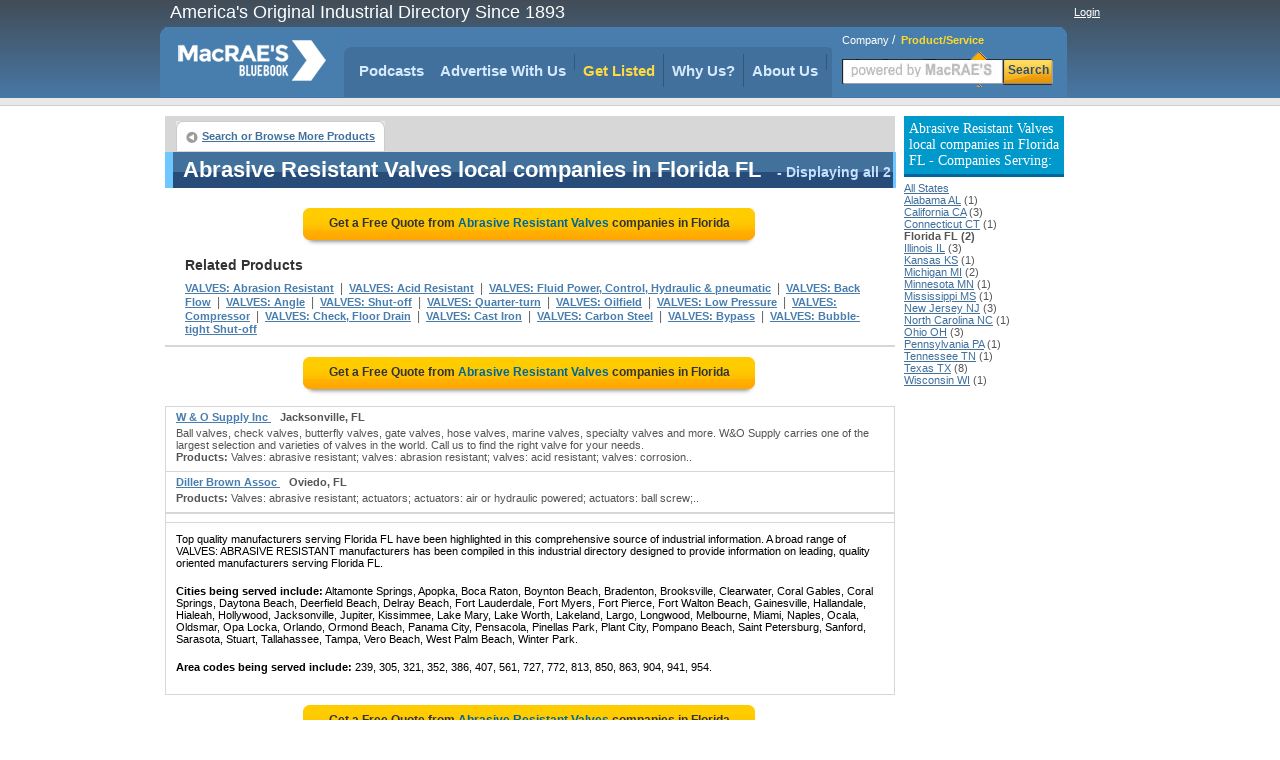

--- FILE ---
content_type: text/html;charset=UTF-8
request_url: https://www.macraesbluebook.com/search/product_company_list.cfm?prod_code=8318250&region=Florida-FL
body_size: 22191
content:

<!DOCTYPE html PUBLIC "-//W3C//DTD XHTML 1.0 Transitional//EN" "http://www.w3.org/TR/xhtml1/DTD/xhtml1-transitional.dtd">
<html xmlns="http://www.w3.org/1999/xhtml">
<head>
<!-- CTI/MBB Google tag (gtag.js) --><script async src="https://www.googletagmanager.com/gtag/js?id=G-PPPQ55071G"></script>
<script>window.dataLayer = window.dataLayer || []; function gtag(){dataLayer.push(arguments);} gtag('js', new Date()); gtag('config', 'G-PPPQ55071G');</script>
<meta http-equiv="Content-Type" content="text/html; charset=utf-8" />
<meta name="description" content="Browse MacRaesBlueBook.com for comprehensive listings of  Abrasive Resistant Valves Manufacturers in Florida. See contact details and Send RFQs."/>
<meta name="rating" content="General"/>
<meta http-equiv="Pragma" content="no-cache"/>
<meta name="robots" content="index,follow"/>
<meta name="resource-type" content="Directory"/>
<meta name="googlebot" content="noarchive"/>
<title>Located  Florida Abrasive Resistant Valves Suppliers.</title>
<link rel="icon" type="image/png" href="https://www.macraesbluebook.com/favicon_mbb.ico">
<link href="/content/css/main_mbb.css" rel="stylesheet" type="text/css" />
<link href="/content/css/customgads1.css" rel="stylesheet" type="text/css" />
<script src="/content/js/jquery-1.7.1.min.js" type="text/javascript"></script>
<script src="/content/js/main.js" type="text/javascript"></script>
<script src="/content/js/custom_ad_sense1.js" type="text/javascript"></script>

 
 
</head>

<script type="text/javascript" src="https://partner.googleadservices.com/gampad/google_service.js"></script>

<script type="text/javascript">
  GS_googleAddAdSenseService("ca-pub-9838134678508608");
  GS_googleEnableAllServices();
</script>
<script type="text/javascript">
  GA_googleAddSlot("ca-pub-9838134678508608", "MBB_product_page_728x90");
  GA_googleAddSlot("ca-pub-9838134678508608", "MBB_productcompanylist_160x600");
  GA_googleFetchAds();
</script>

<body>
<div align="center">
	
<div class="divMenuContainer">
	<div id="divHederLeft">America's Original Industrial Directory Since 1893 </div>
	<div id="divHederRight"  >
		
			
			<a href="/UserCenter/login.cfm" class="login">Login</a>
		
	</div>
	<ul id="ulMenuMain">
		<li>
			<div id="divLogoFrame">
				<a href="/"><img src="/content/images/index_logo.png" alt="MacRAE'S BLUE BOOK"width="148" height="67" border="0" id="imgLogo" /></a>
				
			</div>
		</li>
		<li>
			<div id="divMenuFrame">
				<div id="divMenuItemCornerLeft"></div>
				<ul id="ulMenu">

					<li><div id="divMenuItemClear"><a href="../../pages/podcasts.cfm" class="menu_h">Podcasts</a></div></li>
					<li>
						<div class="divMenuItem">
							<ul id="nav">
								<li>
									<a href="javascript:void(0);" class="menu_h" style="padding:0" onclick="window.location='/pages/Ultimate_Marketing_Bundle.cfm'">Advertise With Us</a>
									<ul style="padding-top:10px">
										<li><a href="/pages/Ultimate_Marketing_Bundle.cfm">Ultimate Marketing Bundle</a></li>
										<li><a href="/pages/Industrial_B2B_Search_Engine_Rankings.cfm">Industrial B2B Search Engine Rankings</a></li>
										<li><a href="/pages/Industrial_Directory_Advertising.cfm">Industrial Directory Advertising</a></li>
									</ul>
								</li>
							</ul>
						</div>
					</li>
					<li><div class="divMenuItem"><a href="/getlisted/get-listed.cfm" class="menu_advance">Get Listed</a></div></li>
					<li><div class="divMenuItem"><a href="../../pages/why_us.cfm" class="menu_h">Why Us?</a></div></li>
					
					<li>
						<div class="divMenuItem">
							<ul id="nav">
								<li>
									<a href="javascript:void(0);" class="menu_h" style="padding:0" onclick="window.location='/pages/about.cfm'">About Us</a>
									<ul style="padding-top:10px">
										<li><a href="../../pages/about.cfm" class="menu_h">About Us</a></li>
										<li><a href="https://news.macraesbluebook.com" class="menu_h" target="_blank">News</a></li>
									</ul>
								</li>
							</ul>
						</div>
					</li>
				</ul>	
				<div id="divMenuItemCornerRight"></div>
			</div>
		</li>

		<li>
			
				<div class="divMenuSearch">
					<div style="position:relative; padding-top:6px; text-align:left; padding-left:10px;" >
						<span class="spSearchNormal" id="spSearchComapny">Company</span>&nbsp;/&nbsp;
						<span class="spSearchActive" id="spSearchProduct">Product/Service</span>
					</div>
					<form id="frmHeaderSearch1" method="get" style="margin:0px; padding:0px;" onsubmit="return submitSearch();" >
						<ul id="ulHeaderSearch">
						<li><div id="divFrameSearceBox" class="divFrameSearceBoxProduct">
							<input type="text" class="searchInputBoxHeader" name="Srch" type="text" id="Srch" value=""  maxlength="40"/> </div>
						</li>
						<li><div id="divFrameSearchBottom">Search</div></li>
						</ul>
					</form>
					</div>
			
		</li> 
	</ul>
</div>

	<div id="divPageBody">
<table border="0" cellspacing="0" cellpadding="0">
	<tr>
	
		<td valign="top" style="padding:0px; margin:0px; width:728px;">
			<div style="position:relative; float:left; width:728px;">
		<script type="text/javascript">
  			GA_googleFillSlot("MBB_product_page_728x90");
		</script>	
</div>
			 
			 
			<div id="divNavigationBar" style="padding-bottom:0px; margin-bottom:0px; height:30px; "> 
				<ul class="ulLeft">
					<li><div><a href="/" class="button-left">Search or Browse More Products</a></div></li>
					                                
					
				</ul>
				
			</div>  
			
			<div id="result-header" align="left" style="width:720px;">
			<div class="headline">
				<h1>Abrasive Resistant Valves local companies in Florida FL</h1>
				<span class="headlineq"> - Displaying all 2</span>									
			</div>
			</div>
			
			<div style="float:left; width:728px; margin-bottom:10px; border:0px; background:#ffffff;" align="center">
				
					<a href="rfq/rfq_form.cfm?prod_code=8318250&region=FL" style="text-decoration:none;">
						<div class="rfqBtn" align="center" >
						<span>Get a Free Quote from <em>Abrasive Resistant Valves</em> companies
						 in Florida</span></div>
					</a>
								
			</div>	 	
			
			<div id="related"   >			
				<div class="headline">Related Products</div>
				
						<h2><a href="/search/product_company_list.cfm?prod_code=8318100" class="alinks" >VALVES: Abrasion Resistant</a></h2>
						&nbsp;|&nbsp; 
						<h2><a href="/search/product_company_list.cfm?prod_code=8318550" class="alinks" >VALVES: Acid Resistant</a></h2>
						&nbsp;|&nbsp; 
						<h2><a href="/search/product_company_list.cfm?prod_code=9010567" class="alinks" >VALVES: Fluid Power, Control, Hydraulic & pneumatic</a></h2>
						&nbsp;|&nbsp; 
						<h2><a href="/search/product_company_list.cfm?prod_code=8322500" class="alinks" >VALVES: Back Flow</a></h2>
						&nbsp;|&nbsp; 
						<h2><a href="/search/product_company_list.cfm?prod_code=8322000" class="alinks" >VALVES: Angle</a></h2>
						&nbsp;|&nbsp; 
						<h2><a href="/search/product_company_list.cfm?prod_code=8358000" class="alinks" >VALVES: Shut-off</a></h2>
						&nbsp;|&nbsp; 
						<h2><a href="/search/product_company_list.cfm?prod_code=8353350" class="alinks" >VALVES: Quarter-turn</a></h2>
						&nbsp;|&nbsp; 
						<h2><a href="/search/product_company_list.cfm?prod_code=8348850" class="alinks" >VALVES: Oilfield</a></h2>
						&nbsp;|&nbsp; 
						<h2><a href="/search/product_company_list.cfm?prod_code=8344800" class="alinks" >VALVES: Low Pressure</a></h2>
						&nbsp;|&nbsp; 
						<h2><a href="/search/product_company_list.cfm?prod_code=8328750" class="alinks" >VALVES: Compressor</a></h2>
						&nbsp;|&nbsp; 
						<h2><a href="/search/product_company_list.cfm?prod_code=8327250" class="alinks" >VALVES: Check, Floor Drain</a></h2>
						&nbsp;|&nbsp; 
						<h2><a href="/search/product_company_list.cfm?prod_code=8326650" class="alinks" >VALVES: Cast Iron</a></h2>
						&nbsp;|&nbsp; 
						<h2><a href="/search/product_company_list.cfm?prod_code=8326200" class="alinks" >VALVES: Carbon Steel</a></h2>
						&nbsp;|&nbsp; 
						<h2><a href="/search/product_company_list.cfm?prod_code=8325750" class="alinks" >VALVES: Bypass</a></h2>
						&nbsp;|&nbsp; 
						<h2><a href="/search/product_company_list.cfm?prod_code=8325450" class="alinks" >VALVES: Bubble-tight Shut-off</a></h2>
						
			</div>

			
					<div style="border:1px solid #d7d7d7; float:left; width:728px; position:relative;"><div id="ads_unit_mid"></div></div>
					
					<div style="float:left; width:728px; margin-bottom:10px; border:0px; background:#ffffff;" align="center">
						<a href="rfq/rfq_form.cfm?prod_code=8318250&region=FL" style="text-decoration:none;"><div class="rfqBtn" align="center">
							<span>Get a Free Quote from <em> Abrasive Resistant Valves</em> companies in Florida</span></div>
						</a>
					</div>	                    
					
				<div id="divListing" style='background:#ffffff; border-top:1px solid #d7d7d7;'>
					
					<div class="firstLine">
						<div class="divLeft" align="left">
						
						<a href="/search/company.cfm?company=1325715" class="alinksListing" 
							 rel="nofollow"  >
							W & O Supply Inc
						</a>&nbsp;&nbsp; <strong>Jacksonville, FL</strong>
					</div>
					<div class="divRight" align="right">
						
					</div>
				</div>        
				
				<div class="defenition">Ball valves, check valves, butterfly valves, gate valves, hose valves, marine valves, specialty valves and more. W&O Supply carries one of the largest selection and varieties of valves in the world.  Call us to find the right valve for your needs.</div> <div class="defenition"><strong>Products:</strong> Valves: abrasive resistant; valves: abrasion resistant; valves: acid resistant; valves: corrosion..</div>
				</div>                  
			
				<div id="divListing" style='background:#ffffff; '>
					
					<div class="firstLine">
						<div class="divLeft" align="left">
						
						<a href="/search/company.cfm?company=879405" class="alinksListing" 
							 rel="nofollow"  >
							Diller Brown Assoc
						</a>&nbsp;&nbsp; <strong>Oviedo, FL</strong>
					</div>
					<div class="divRight" align="right">
						
					</div>
				</div>        
				
				<div class="defenition"><strong>Products:</strong> Valves: abrasive resistant; actuators; actuators: air or hydraulic powered; actuators: ball screw;..</div>
				</div>                  
			
				<div style="width:auto; padding-bottom:8px; border:1px solid #d7d7d7; width:728px; float:left; position:relative;">
					<div id="ads_unit_bottom"></div>
				</div> 
				<div style="width:auto; padding:10px; border:1px solid #d7d7d7; border-top:0px;
					width:708px; float:left; position:relative; color:#000000; font-size:11px;"> 
						Top quality manufacturers 
						serving Florida FL have been highlighted in this comprehensive 
						source of industrial information. A broad range of VALVES: ABRASIVE RESISTANT 
						manufacturers has been compiled in this industrial directory designed to provide information 
						on leading, quality oriented manufacturers  
						serving Florida FL.
						
								<p style="padding-top:5px;"><strong>Cities being served include:</strong> 
										Altamonte Springs, Apopka, Boca Raton, Boynton Beach, Bradenton, Brooksville, Clearwater, Coral Gables, Coral Springs, Daytona Beach, Deerfield Beach, Delray Beach, Fort Lauderdale, Fort Myers, Fort Pierce, Fort Walton Beach, Gainesville, Hallandale, Hialeah, Hollywood, Jacksonville, Jupiter, Kissimmee, Lake Mary, Lake Worth, Lakeland, Largo, Longwood, Melbourne, Miami, Naples, Ocala, Oldsmar, Opa Locka, Orlando, Ormond Beach, Panama City, Pensacola, Pinellas Park, Plant City, Pompano Beach, Saint Petersburg, Sanford, Sarasota, Stuart, Tallahassee, Tampa, Vero Beach, West Palm Beach, Winter Park.</p>
								<p style="padding-top:5px;"><strong>Area codes being served include:</strong> 
										239, 305, 321, 352, 386, 407, 561, 727, 772, 813, 850, 863, 904, 941, 954.</p>
					
						
				</div> 
	
				<div style="float:left; width:728px; margin-bottom:10px;" align="center">
					<a href="rfq/rfq_form.cfm?prod_code=8318250&region=FL" style="text-decoration:none;">
						<div class="rfqBtn" align="center" >
								<span>Get a Free Quote from <em> Abrasive Resistant Valves</em> companies
										 in Florida</span></div></a> 
				</div>	               
	  
				
					<div id="related">			
						<div class="headline">Related Products</div>
								<h2>
										<a href="/search/product_company_list.cfm?prod_code=8324550" class="alinks" >VALVES: Boiler Feed</a>
										</h2>&nbsp;|&nbsp; <h2>
										<a href="/search/product_company_list.cfm?prod_code=8324100" class="alinks" >VALVES: Blow-off</a>
										</h2>&nbsp;|&nbsp; <h2>
										<a href="/search/product_company_list.cfm?prod_code=8337600" class="alinks" >VALVES: Gas</a>
										</h2>&nbsp;|&nbsp; <h2>
										<a href="/search/product_company_list.cfm?prod_code=8329800" class="alinks" >VALVES: Control, Temperature & Pressure</a>
										</h2>&nbsp;|&nbsp; <h2>
										<a href="/search/product_company_list.cfm?prod_code=8315100" class="alinks" >VALVE ACTUATORS</a>
										</h2>&nbsp;|&nbsp; <h2>
										<a href="/search/product_company_list.cfm?prod_code=8747732" class="alinks" >ABRASIVE RESISTANT PARTS</a>
										</h2> 
						</div>
				      
	 
	
			<div id="divNavigationBar" style="padding-bottom:0px; margin-bottom:0px; height:30px; "> 
				<ul class="ulLeft">
					<li><div><a href="/" class="button-left">Search or Browse More Products</a></div></li>
					                                
					
				</ul>
				
		</div>  
			
			<div id="result-header" align="left" style="width:720px;">
			<div class="headline">
				<span>Abrasive Resistant Valves local companies in Florida FL</span>
				<span class="headlineq"> - Displaying all 2</span>									
			</div>
			</div>
			
		
		<div id="deeplinks-container" style="padding:8px;" >
	
				</div>
	
		</td>
        <td width="8">&nbsp;</td>
        
        <td width="160" rowspan="2" valign="top">
			
        	 
            <div style="margin:0; padding-top:0px; font-size:11px; margin-bottom:10px;" align="left">
                
                    <h3 class="divProductBar">
                        Abrasive Resistant Valves local companies in Florida FL - Companies Serving:
                    </h3>
                    <a class="alinks4" href="/search/product_company_list.cfm?prod_code=8318250">All States</a><br> 
                            <a class="alinks4" href="/search/product_company_list.cfm?prod_code=8318250&region=Alabama-AL">
                            Alabama AL</a> (1)<br />
                        
                            <a class="alinks4" href="/search/product_company_list.cfm?prod_code=8318250&region=California-CA">
                            California CA</a> (3)<br />
                        
                            <a class="alinks4" href="/search/product_company_list.cfm?prod_code=8318250&region=Connecticut-CT">
                            Connecticut CT</a> (1)<br />
                        
                            <strong>Florida FL (2)</strong><br />
                        
                            <a class="alinks4" href="/search/product_company_list.cfm?prod_code=8318250&region=Illinois-IL">
                            Illinois IL</a> (3)<br />
                        
                            <a class="alinks4" href="/search/product_company_list.cfm?prod_code=8318250&region=Kansas-KS">
                            Kansas KS</a> (1)<br />
                        
                            <a class="alinks4" href="/search/product_company_list.cfm?prod_code=8318250&region=Michigan-MI">
                            Michigan MI</a> (2)<br />
                        
                            <a class="alinks4" href="/search/product_company_list.cfm?prod_code=8318250&region=Minnesota-MN">
                            Minnesota MN</a> (1)<br />
                        
                            <a class="alinks4" href="/search/product_company_list.cfm?prod_code=8318250&region=Mississippi-MS">
                            Mississippi MS</a> (1)<br />
                        
                            <a class="alinks4" href="/search/product_company_list.cfm?prod_code=8318250&region=New-Jersey-NJ">
                            New Jersey NJ</a> (3)<br />
                        
                            <a class="alinks4" href="/search/product_company_list.cfm?prod_code=8318250&region=North-Carolina-NC">
                            North Carolina NC</a> (1)<br />
                        
                            <a class="alinks4" href="/search/product_company_list.cfm?prod_code=8318250&region=Ohio-OH">
                            Ohio OH</a> (3)<br />
                        
                            <a class="alinks4" href="/search/product_company_list.cfm?prod_code=8318250&region=Pennsylvania-PA">
                            Pennsylvania PA</a> (1)<br />
                        
                            <a class="alinks4" href="/search/product_company_list.cfm?prod_code=8318250&region=Tennessee-TN">
                            Tennessee TN</a> (1)<br />
                        
                            <a class="alinks4" href="/search/product_company_list.cfm?prod_code=8318250&region=Texas-TX">
                            Texas TX</a> (8)<br />
                        
                            <a class="alinks4" href="/search/product_company_list.cfm?prod_code=8318250&region=Wisconsin-WI">
                            Wisconsin WI</a> (1)<br />
                        
            </div>          
            
        	 			
            <div style="width:160px; height:600px; display:block; float:left; padding:0px; margin:0px; padding-top:8px;">
                <script type='text/javascript'>
                    GA_googleFillSlot("MBB_productcompanylist_160x600");
                </script>
            </div>                
				
        </td>
	</tr>
</table>                

	</div>
	<div style="width:910px; position:relative; display:block;">
	<img src="/content/images/powerM.png" style="position:absolute; width:200px; height:80px; left:700px; top:50px;" alt="Powered by MacRAE'S" />
	<ul id="divFooterHesder">
		<li style="width:180px">Services</li>
		<li >About MacRAE's</li>
		<li style="width:150px">Quick links</li>
		<li >&nbsp;&nbsp;</li>		
		<li >&nbsp;&nbsp;</li>
	</ul>
	<ul id="divFooterBody">
		<li style="width:180px"><a href="../../GetListed/adv_with_us.cfm" class="footerN">Advertise With Us</a><br />
			<a href="../../GetListed/get-listed.cfm" class="footerN">Get Listed</a><br />
			<a href="/pages/contactus.cfm" class="footerN">Contact MacRAE'S BLUE BOOK</a><br />
		</li>
		<li><a href="/pages/about.cfm" class="footerN">About Us</a><br />
			<a href="/pages/faq.cfm" class="footerN">FAQ's</a><br />
			<a href="/pages/partners.cfm" class="footerN">Partners</a><br />
			<a href="http://news.macraesbluebook.com" class="footerN" target="_blank">News</a><br />
			<a href="/pages/testimonials.cfm" class="footerN">Testimonials</a>
		</li>
		<li style="width:150px">
			<a href="/cose/linkToUs.cfm" class="footerN">Link To Us</a><br />
			<a href="/pages/mc_prn.cfm" class="footerN">Data Products</a><br />
			<a href="/pages/terms_conditions.cfm" class="footerN">Terms and Conditions</a><br />
			<a href="/pages/site_map.cfm" class="footerN">Site Map</a>
		</li>
		<li >		</li>
		<li>		</li>
	</ul>
	<div style="width:900px; background:#e3e3d6; height:6px; position:relative;float:left; margin-bottom:12px;">&nbsp;</div>
	<div style="padding-bottom:12px; border-bottom:1px solid #cccccc; width:100%; position:relative; float:left;" align="center">
		<strong style="font-size:12px; font-family:Arial, Helvetica, sans-serif">Browse by Company:</strong>&nbsp;&nbsp;
		<a href="/companybrowse/companygroups.cfm?page=1" class="footerN">A-B</a>&nbsp;
		<a href="/companybrowse/companygroups.cfm?page=2" class="footerN">C-E</a>&nbsp;
		<a href="/companybrowse/companygroups.cfm?page=3" class="footerN">F-J</a>&nbsp;
		<a href="/companybrowse/companygroups.cfm?page=4" class="footerN">K-O</a>&nbsp;
		<a href="/companybrowse/companygroups.cfm?page=5" class="footerN">P-S</a>&nbsp;
		<a href="/companybrowse/companygroups.cfm?page=6" class="footerN">T-Z</a>&nbsp;
		
		&nbsp;&nbsp;&nbsp;&nbsp;&nbsp;&nbsp;&nbsp;&nbsp;&nbsp;&nbsp;&nbsp;&nbsp;&nbsp;&nbsp;&nbsp;&nbsp;&nbsp;
		<strong style="font-size:12px; font-family:Arial, Helvetica, sans-serif">Browse by Heading:</strong>&nbsp;&nbsp;
		<a href="/menu/heading_more.cfm?Page=1" class="footerN">A-C</a>&nbsp;&nbsp;
		<a href="/menu/heading_more.cfm?page=2" class="footerN">D-K</a>&nbsp;&nbsp;
		<a href="/menu/heading_more.cfm?page=3" class="footerN">L-R</a>&nbsp;&nbsp;
		<a href="/menu/heading_more.cfm?page=4" class="footerN">S-Z</a>
		</div>
		<div style="font-size:11px; font-family:Arial, Helvetica, sans-serif; width:100%" align="center">
		<ul style="position:relative; display:inline-block; margin:0px; padding:0px; list-style:none; margin-top:4px;">
			<li style="float:left; padding-right:48px;">
			&copy; 2026 MacRAE'S. All rights reserved
			</li>
		</ul>
		</div>
	</div>

</div>

</body>
		
	 
	<script language="JavaScript">
		google_ad_client = "ca-pub-9838134678508608"; 
		google_hints = "VALVES  Abrasion Resistant,VALVES  Acid Resistant,VALVES  Fluid Power, Control, Hydraulic & pneumatic,VALVES  Back Flow,VALVES  Angle,VALVES  Shut-off,VALVES  Quarter-turn,VALVES  Oilfield,VALVES  Low Pressure,VALVES  Compressor,VALVES  Check, Floor Drain,VALVES  Cast Iron,VALVES  Carbon Steel,VALVES  Bypass,VALVES  Bubble-tight Shut-off,";		
		google_ad_output = "js";  
		google_feedback = "on";       
		google_max_num_ads = 15;         
		google_ad_type  = "text";
		google_ad_channel = "4697827312";
	</script>
	
	
</html>


--- FILE ---
content_type: application/javascript
request_url: https://www.macraesbluebook.com/content/js/main.js
body_size: 2018
content:
function submitSearch(){
	if(jQuery.trim($("#Srch").attr('value')).length >= 3){
		var url = "../../company/custom_product_search.cfm";
		if($("#divFrameSearceBox").attr('class') == "divFrameSearceBoxCompany" || 
				$("#divFrameSearceBoxIndex").attr('class') == "divFrameSearceBoxCompanyIndex")
			var url = "../../company/company_search.cfm";
		$('#frmHeaderSearch1').get(0).setAttribute('action', url);		
		return true;}
	$('#Srch').focus();
	alert('Search pattern is too short. Please use at least 3 characters.')
	return false;
}
/*var img1 = new Image();
img1.src = "/content/images/index_logo_ov.gif";
var img2 = new Image();
img2.src = "/content/images/index_logo.png";*/

$(document).ready(function() {
	if($("#divFrameSearceBox").length > 0){						   
		$("#spSearchComapny").click(
			function(){
				$("#divFrameSearceBox").attr('class', 'divFrameSearceBoxCompany');
				$("#spSearchComapny").attr('class', 'spSearchActive');
				$("#spSearchProduct").attr('class', 'spSearchNormal');
			});	
		
		$("#spSearchProduct").click(
		function(){
			$("#divFrameSearceBox").attr('class', 'divFrameSearceBoxProduct');
			$("#spSearchComapny").attr('class', 'spSearchNormal');
			$("#spSearchProduct").attr('class', 'spSearchActive');
		});
		$("#divFrameSearchBottom").click(function(){$("#frmHeaderSearch1").submit();});		
		
		$("#Srch").val("");
		
		$("#Srch").focus(function(){$("#Srch").attr('class', 'searchInputBoxHeaderEmpty');})
		
		$("#Srch").blur(function(){
			if(jQuery.trim($(this).attr('value')).length == 0) { $(this).attr('class', 'searchInputBoxHeader'); }});
				 
		$("#Srch").keypress(function(e) {             
			var code=null;
			code = (e.keyCode ? e.keyCode : e.which);             
			if (code == 13 ){ $("#frmHeaderSearch1").submit(); }
			//e.preventDefault();         
		}) ;
		if($("#searchText").length > 0)		
		$("#searchText").keypress(function(e) {             
			var code=null;
			code = (e.keyCode ? e.keyCode : e.which);             
			if (code == 13 ){ getsearchContent(); }
		}) ;

	}
	if($("#divFrameSearceBoxIndex").length > 0){						   
		$("#spSearchComapnyIndex").click(
			function(){
				$("#divFrameSearceBoxIndex").attr('class', 'divFrameSearceBoxCompanyIndex');
				$("#spSearchComapnyIndex").attr('class', 'spSearchActiveIndex');
				$("#spSearchProductIndex").attr('class', 'spSearchNormalIndex');
			});	
		
		$("#spSearchProductIndex").click(
		function(){
			$("#divFrameSearceBoxIndex").attr('class', 'divFrameSearceBoxProductIndex');
			$("#spSearchComapnyIndex").attr('class', 'spSearchNormalIndex');
			$("#spSearchProductIndex").attr('class', 'spSearchActiveIndex');
		});
		
		$("#searchIndexBtn").click(function(){
			if (jQuery.trim($("#Srch").attr('value')).length > 0) $("#frmHeaderSearch1").submit();  
			if (jQuery.trim($("#Srch2").attr('value')).length > 0) $("#frmHeaderSearch2").submit();}
		);		
		
		$("#Srch").val("");
		
		$("#Srch").focus(function(){$("#Srch").attr('class', 'inputSearchIndexBcgEmpty');})
		
		$("#Srch").blur(function(){
			if(jQuery.trim($(this).attr('value')).length == 0) { $(this).attr('class', 'inputSearchIndexBcg_'+searchExtantion); }});
	}	
	$("#Srch").keypress(function(e) {             
		var code=null;
		code = (e.keyCode ? e.keyCode : e.which);             
		if (code == 13 ){ $("#frmHeaderSearch1").submit(); }
		//e.preventDefault();         
	}) ;	
	//$("#imgLogo").mouseover( function(){this.src= img1.src;});
	//$("#imgLogo").mouseout( function(){this.src= img2.src;});
});

var newwindow;
function poptastic(url)
{
 newwindow=window.open(url,'Help','height=420,width=460');
 if (window.focus) {newwindow.focus()}
}
/*function callChat(){
	document.getElementById("dv_chat").style.display = "none";
	if($("#chartSource").attr('value').lengt == 0) return;
	poptastic('https://server.iad.liveperson.net/hc/9623430/?cmd=file&file=visitorWantsToChat&site=9623430&'+$("#chartSource").attr('value'));
}
function hideCallChat(){
	document.getElementById("dv_chat").style.display = "none";
}
function showCallChart(){
	clearInterval(t_shc);
	doOnScroll();
	document.getElementById("dv_chat").style.display = "";
}
var t_shc = 0;
function startShowChat(){
	t_shc = setInterval("showCallChart()", 20000);
}*/

function linkOver(obj){
	obj.style.color = "#3399FF";
}
function linkOut(obj){
	obj.style.color = "#41709c";
}

function NumericOnly(e) {
	var evt=(e)?e:(window.event)?window.event:null;
	var key=(evt.charCode)?evt.charCode:((evt.keyCode)?evt.keyCode:((evt.which)?evt.which:0));
	//48- 58 - numeric; 8 - backspace
	if (key != 37 && key != 8 && key != 9 && key != 40 && key != 41 && key != 32 && key != 45 &&
            (key < 48 || key > 57 || evt.charCode == 46) && evt.charCode != 0) {
		if(window.event) evt.returnValue = false;  // IE
		else evt.preventDefault(); // Firefox
	}
}

function calculateSymbolsByLen(el, sp, lenTotal){
	var len = lenTotal - el.value.length;
	$("#"+sp).css('color', (len> 0 )?"#999":"#ff0000");
	$("#"+sp).get()[0].innerHTML = (len> 0 )?("Characters: / "+ len):"ATTENTION:  You have entered over "+lenTotal+" characters.";
}


function calculateSymbols(el, sp){
	calculateSymbolsByLen(el, sp, 2000);
}

function logit(coNum,pcode,linkType,urlLink, state, pos, tot){
	var action='company website'
	switch (linkType){
		case "fb": action="company_facebook";  break;
		case "tw": action="company_twitter";  break;
		case "in": action="company_linkedin";  break;
		case "bl": action="company_blog";  break;
	}
	var extra= ((state >'')?('&state=' + state):'') + ((pos > '')?('&pos=' + pos):'') + ((tot > '')?('&tot=' + tot):'');
	// _gat._getTracker('UA-289104-1')._trackEvent('outbound_click', action, urlLink, coNum); 
	var urlReg = "/search/connect_to1.cfm?company="+coNum+"&pc="+pcode+"&type="+linkType + extra;
	$.ajax({ 
		type: "GET",	
		dataType: "html",
		async: false,
		url: urlReg,
		cache: false,	
		error: function(XMLHttpRequest, textStatus, errorThrown) {	//ajaxError,
		}
	});	
}

function ajaxError(request, type, errorThrown){
	var message = "There was an error with the AJAX request.\n";
	switch (type) {
		case 'timeout':		  message += "The request timed out.";      break;
		case 'notmodified':	message += "The request was not modified but was not retrieved from the cache."; break;
		case 'parseerror':	message += "XML/Json format is bad."; break;
		default:						message += "HTTP Error (" + request.status + "; statusttext: " + request.statusText + ").";
	}
	alert(message += "\n");
}
